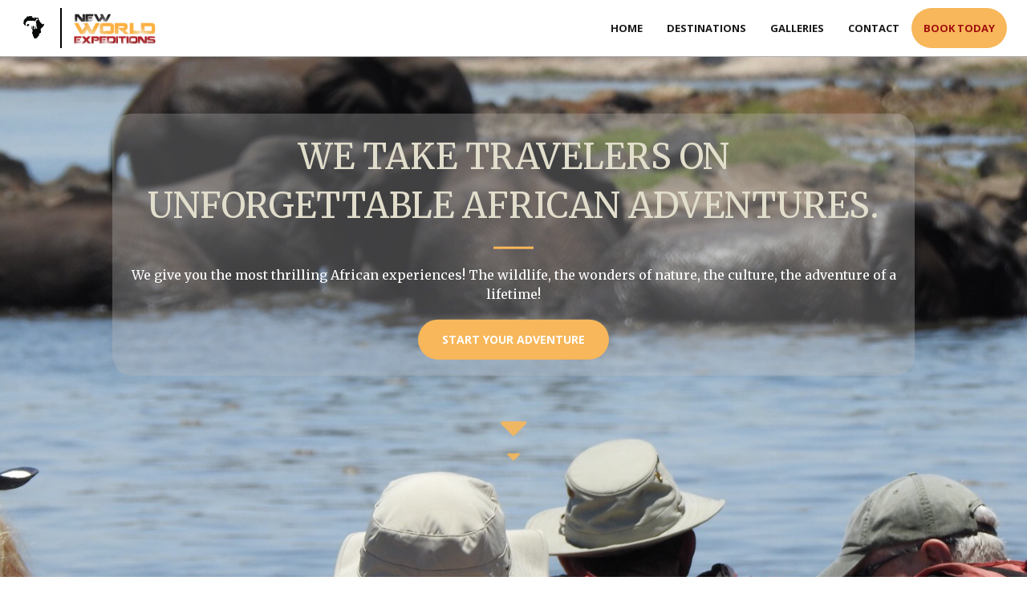

--- FILE ---
content_type: text/html; charset=utf-8
request_url: http://newworldexpeditions.com/
body_size: 3149
content:
<!DOCTYPE html>
<html lang="en">

<head>

    <meta charset="utf-8">
    <meta http-equiv="X-UA-Compatible" content="IE=edge">
    <meta name="viewport" content="width=device-width, initial-scale=1">
    <meta name="description" content="">
    <meta name="author" content="">

    <title>New World Expeditions - African Safaris</title>

    <!-- Bootstrap Core CSS -->
    <link rel="stylesheet" href="css/bootstrap.min.css" type="text/css">

    <!-- Favicon -->
    <link rel="icon" href="/img/faviconImage.png">

    <!-- Custom Fonts -->
    <link href="https://fonts.googleapis.com/css?family=Lobster" rel="stylesheet">
    <link href="https://fonts.googleapis.com/css?family=Baloo+Chettan|Montserrat" rel="stylesheet">
    <link href='http://fonts.googleapis.com/css?family=Open+Sans:300italic,400italic,600italic,700italic,800italic,400,300,600,700,800' rel='stylesheet' type='text/css'>
    <link href='http://fonts.googleapis.com/css?family=Merriweather:400,300,300italic,400italic,700,700italic,900,900italic' rel='stylesheet' type='text/css'>
    <link href="https://fonts.googleapis.com/css?family=Monda" rel="stylesheet">
    <link href="https://fonts.googleapis.com/css?family=Alegreya+Sans:800" rel="stylesheet">
    <link href="https://fonts.googleapis.com/css?family=Vast+Shadow" rel="stylesheet">
    <link rel="stylesheet" href="font-awesome/css/font-awesome.min.css" type="text/css">

    <!-- Plugin CSS -->
    <link rel="stylesheet" href="css/animate.min.css" type="text/css">

    <!-- Custom CSS -->
    <link rel="stylesheet" href="css/main.css" type="text/css">
    <link rel="stylesheet" href="css/customcss.css" type="text/css">
    <link rel="stylesheet" href="css/adventurecss.css" type="text/css">

    <!-- HTML5 Shim and Respond.js IE8 support of HTML5 elements and media queries -->
    <!-- WARNING: Respond.js doesn't work if you view the page via file:// -->
    <!--[if lt IE 9]>
        <script src="https://oss.maxcdn.com/libs/html5shiv/3.7.0/html5shiv.js"></script>
        <script src="https://oss.maxcdn.com/libs/respond.js/1.4.2/respond.min.js"></script>
    <![endif]-->

</head>


<body id="page-top">
  <nav id="mainNav" class="navbar navbar-default navbar-fixed-top">
    <div class="container-fluid">
        <!-- Brand and toggle get grouped for better mobile display -->
        <div class="navbar-header" style="min-width: 195px;">
            <button type="button" class="navbar-toggle collapsed" data-toggle="collapse" data-target="#bs-example-navbar-collapse-1">
                <span class="sr-only">Toggle navigation</span>
                <span class="icon-bar"></span>
                <span class="icon-bar"></span>
                <span class="icon-bar"></span>
            </button>
            <a class="navbar-brand page-scroll navColor" style="border-right: 2px black solid; padding-right: 20px; padding-top:10px;margin-bottom: 10px; margin-top:10px" href="/index.html"><img class="navLogo" src="/img/nweSeconday_clipped_rev_4.png" /></a>
            <a class=" page-scroll navColor" href="/index.html" ><img class="navWords" src="/img/nweWords.png"/></a>
            
        </div>

        <!-- Collect the nav links, forms, and other content for toggling -->
        <div class="collapse navbar-collapse" id="bs-example-navbar-collapse-1">
            <ul style="padding-top: 10px; padding-right:2%;" class="nav navbar-nav navbar-right">
                <li>
                    <a class="page-scroll navColor" href="/index.html">Home</a>
                </li>
                <li>
                    <a class="page-scroll" href="#services">Destinations</a>
                </li>
                <li>
                    <a class="page-scroll" href="#portfolio">Galleries</a>
                </li>
                <li>
                    <a class="page-scroll" href="#contact">Contact</a>
                </li>
                <li>
                    <a class="page-scroll btn btn-primary btn-xl headerButton navButton"  href="/get-started.html">Book Today</a>
                </li>
            </ul>
        </div>
        <!-- /.navbar-collapse -->
    </div>
    <!-- /.container-fluid -->
</nav>

  <header class="homeHeader">
      <div class="header-content">
        <div class="header-content-inner" >
            <div class="headerMain">We Take Travelers on<br /> Unforgettable African Adventures.</div>
            <hr>
            </hr>
            <div class="headerText"><p>We give you the most thrilling African experiences! The wildlife, the wonders of nature, the culture, the adventure of a lifetime!</p></div>
            <a href="/destinations.html" class="btn btn-primary btn-xl page-scroll headerButton">Start Your Adventure</a>
        </div>
        <div class="arrowContainer">
         <div class="row">
             <div class="col-md-12 spacerBox">
                 <!-- Spacer -->
             </div>
         </div>
         <div class="row">
          <i class="fa fa-4x fa-sort-desc headerDownArrow animatedHeader bounceHeader" ></i>
         </div>
         <div class="row">
          <i class="fa fa-2x fa-sort-desc headerDownArrow animatedHeader bounceHeader" ></i>
         </div>
        </div>
    </div>
    
</header>

  <section class="bg-primary" id="about">
    <div class="container">
        <div class="row">
            <div class="col-lg-8 col-lg-offset-2 text-center">
                <i class="fa fa-4x fa-globe wow bounceIn" ></i>
                <h2 class="section-heading">Safari to a new World</h2>
                <hr class="light">
                <p class="actionText">Our African Safari Packages take you to some of the most beautiful places on earth, Victoria Falls, Zimbabwe and Cape Town, South Africa. Your adventure includes photo safari game drives, exhilarating excursions, scenic views, culture, food, and shopping that will delight.</p>
                <a href="/destinations" class="btn btn-default btn-xl">Destinations</a>
            </div>
        </div>
    </div>
</section>

  <section id="services">
    <div class="container">
        <div class="row">
            <div class="col-lg-12 text-center">
                <h2 class="section-heading">Plan Your Adventure!</h2>
                <hr class="primary">
            </div>
        </div>
    </div>
    <div class="container">
        <div class="row">
            <div class="col-lg-4 col-md-4 text-center">
                <div class="service-box">
                    <img class="wow bounceIn" src="/img/icons/myIconsCollection/png/003-giraffe.png" />
                    <h3>Victoria <br />Falls</h3>
                    <a href="/victoriafalls.html" class="btn btn-primary btn-xl">Meet a Giraffe</a>
                </div>
            </div>
            <div class="col-lg-4 col-md-4 text-center">
                <div class="service-box">
                        <img class="wow bounceIn" src="/img/icons/myIconsCollection/png/002-shark.png" />
                    <h3>Cape <br />Town</h3>
                    <p class="btn btn-primary btn-xl">Coming Soon!</p>
                </div>
            </div>

            <div class="col-lg-4 col-md-4 text-center">
                <div class="service-box">
                        <img class="wow bounceIn" src="/img/icons/myIconsCollection/png/001-man.png" />
                    <h3>Book an Unforgettable Trip Today!</h3>
                    <a href="/get-started.html" class="btn btn-primary btn-xl">Meet a Guide</a>
                </div>
            </div>
        </div>
    </div>
</section>
  <section class="no-padding" id="portfolio">
    <div class="container-fluid">
        <div class="row no-gutter">
            <div class="col-lg-4 col-md-4 col-sm-4">
                <a href="/victoriafalls.html#vicgallery" class="portfolio-box">
                    <img src="img/portfolio/ontheRiver.jpg" class="img-responsive" alt="">
                    <div class="portfolio-box-caption">
                        <div class="portfolio-box-caption-content">
                            <div class="project-category text-faded">
                                Photo Gallery
                            </div>
                            <div class="project-name">
                                Victoria Falls Wildlife
                            </div>
                        </div>
                    </div>
                </a>
            </div>
            <div class="col-lg-4 col-md-4 col-sm-4">
                <a href="/capetown.html#capgallery" class="portfolio-box">
                    <img src="img/portfolio/buildingFront.JPG" class="img-responsive" alt="">
                    <div class="portfolio-box-caption">
                        <div class="portfolio-box-caption-content">
                            <div class="project-category text-faded">
                                Photo Gallery
                            </div>
                            <div class="project-name">
                                Cape Town 
                            </div>
                        </div>
                    </div>
                </a>
            </div>
            <div class="col-lg-4 col-md-4 col-sm-4">
                <a href="/victoriafalls.html#vfreviews" class="portfolio-box">
                    <img src="img/portfolio/VFW-homepageImage.png" class="img-responsive" alt="">
                    <div class="portfolio-box-caption">
                        <div class="portfolio-box-caption-content">
                            <div class="project-category text-faded">
                                Full Photo Gallery 
                            </div>
                            <div class="project-name">
                                All NWE Adventures
                            </div>
                        </div>
                    </div>
                </a>
            </div>  
        </div>
    </div>
</section>

    <aside class="bg-dark">
      <div class="container text-center">
          <div class="call-to-action">
              <h2>Have Any Questions?</h2>
              <a href="/documents/FAQ.pdf" class="btn btn-default btn-xl wow tada">FAQ</a>
          </div>
      </div>
  </aside>

  <section id="contact">
    <div class="container">
        <div class="row">
            <!--<div class="col-lg-8 col-lg-offset-2 text-center searchBox">
                <h2>Want More?</h2>
                <p>Add your Email Below to stay up to date on how we have been giving everyone the Adventure of a Lifetime</p>
                <form>
                    <input class="formShape" type="text" name="email">
                </form>
            </div>
        -->
            <div class="col-lg-8 col-lg-offset-2 text-center">
                <h2 class="section-heading">Stay Connected With Us</h2>
                <hr class="primary">
                <p>Get in touch with us and we will keep you up to date with new tours, stories, and adventures. Or follow us on social media to follow us through the Africa Safari!</p>
                <p>Call us with your questions: <strong>(937) 213-1888‬</strong></p>
            </div>
        <div class="col-lg-2 col-lg-offset-2 text-center">
            <a href="https://facebook.com/NewWorldExpeditions">
                <i class="fa fa-facebook fa-3x wow bounceIn" data-wow-delay=".1s"></i>
            </a>
        </div>
        <div class="col-lg-2 col-lg-offset-1 text-center">
            <a href="mailto:bill@newworldexpeditions.com">
            <i class="fa fa-envelope-o fa-3x wow bounceIn" data-wow-delay=".1s"></i>
            </a>
        </div>
        <div class="col-lg-2 col-lg-offset-1 text-center">
            <a href="https://instagram.com/">
            <i class="fa fa-instagram fa-3x wow bounceIn" data-wow-delay=".1s"></i>
            </a>
        </div>

    </div>
</section>

  <div class="container">
    <div class="row">
        <div class="col-lg-8 col-lg-offset-2">
            <p style="text-align: center; font-size: 75%;">New World Expeditions 2017&copy;</p>
        </div>
    </div>

</div>
  <!-- jQuery -->
<script src="js/jquery.js"></script>

<!-- Bootstrap Core JavaScript -->
<script src="js/bootstrap.min.js"></script>

<!-- Plugin JavaScript -->
<script src="js/jquery.easing.min.js"></script>
<script src="js/jquery.fittext.js"></script>
<script src="js/wow.min.js"></script>

<!-- Custom Theme JavaScript -->
<script src="js/creative.js"></script>

<!-- Custom .js files  -->
<script src="js/customJS.js"></script>

</body>

</html>

--- FILE ---
content_type: text/css; charset=utf-8
request_url: http://newworldexpeditions.com/css/main.css
body_size: 2003
content:
html,body{height:100%;width:100%}body{font-family:'Merriweather', 'Helvetica Neue', Arial, sans-serif}hr{border-color:#f7b75a;border-width:3px;max-width:50px}hr.light{border-color:white}a{-webkit-transition:all 0.35s;-moz-transition:all 0.35s;transition:all 0.35s;color:#f7b75a}a:hover,a:focus{color:#f5a229}h1,h2,h3,h4,h5,h6{font-family:'Open Sans', 'Helvetica Neue', Arial, sans-serif}p{font-size:16px;line-height:1.5;margin-bottom:20px}.bg-primary{background-color:#f7b75a}.bg-dark{background-color:#222;color:white}.text-faded{color:rgba(255,255,255,0.7)}section{padding:100px 0}aside{padding:50px 0}.no-padding{padding:0}.navbar-default{background-color:white;border-color:rgba(34,34,34,0.5);font-family:'Open Sans', 'Helvetica Neue', Arial, sans-serif;-webkit-transition:all 0.35s;-moz-transition:all 0.35s;transition:all 0.35s}.navbar-default .navbar-header .navbar-brand{color:#f7b75a;font-family:'Open Sans', 'Helvetica Neue', Arial, sans-serif;font-weight:700;text-transform:uppercase}.navbar-default .navbar-header .navbar-brand:hover,.navbar-default .navbar-header .navbar-brand:focus{color:#f5a229}.navbar-default .nav>li>a,.navbar-default .nav>li>a:focus{text-transform:uppercase;font-weight:700;font-size:13px;color:#222}.navbar-default .nav>li>a:hover,.navbar-default .nav>li>a:focus:hover{color:#f7b75a}.navbar-default .nav>li.active>a,.navbar-default .nav>li.active>a:focus{color:#f7b75a !important;background-color:transparent}.navbar-default .nav>li.active>a:hover,.navbar-default .nav>li.active>a:focus:hover{background-color:transparent}@media (min-width: 768px){.navbar-default{background-color:white;border-color:rgba(0,0,0,0.3)}.navbar-default .navbar-header .navbar-brand{color:rgba(255,255,255,0.7)}.navbar-default .navbar-header .navbar-brand:hover,.navbar-default .navbar-header .navbar-brand:focus{color:white}.navbar-default .nav>li>a,.navbar-default .nav>li>a:focus{color:rgba(0,0,0,0.9)}.navbar-default .nav>li>a:hover,.navbar-default .nav>li>a:focus:hover{color:black}.navbar-default.affix{background-color:white;border-color:rgba(34,34,34,0.5)}.navbar-default.affix .navbar-header .navbar-brand{color:#f7b75a;font-size:14px}.navbar-default.affix .navbar-header .navbar-brand:hover,.navbar-default.affix .navbar-header .navbar-brand:focus{color:#f5a229}.navbar-default.affix .nav>li>a,.navbar-default.affix .nav>li>a:focus{color:black}.navbar-default.affix .nav>li>a:hover,.navbar-default.affix .nav>li>a:focus:hover{color:#f7b75a}}.homeHeader{position:relative;width:100%;height:75%;min-height:auto;-webkit-background-size:cover;-moz-background-size:cover;background-size:cover;-o-background-size:cover;background-position:center top;background-image:url("../img/guysTakingPhotos.png");text-align:center;color:white}.homeHeader .header-content{position:relative;text-align:center;padding:100px 15px 100px;width:100%}.homeHeader .header-content .header-content-inner{width:100%}.homeHeader .header-content .header-content-inner .header-content-inner-GS{width:50%}.homeHeader .header-content .header-content-inner .header-content-inner-GS h1{font-weight:600;text-transform:uppercase;margin-top:0;margin-bottom:0}.homeHeader .header-content .header-content-inner .header-content-inner-GS hr{margin:30px auto}.homeHeader .header-content .header-content-inner .header-content-inner-GS p{font-weight:300;color:white;font-size:16px;margin-bottom:50px}@media (min-width: 768px){.homeHeader{min-height:100%}.homeHeader .header-content{position:absolute;top:50%;-webkit-transform:translateY(-50%);-ms-transform:translateY(-50%);transform:translateY(-50%);padding:0 50px}.homeHeader .header-content .header-content-inner{max-width:1000px;margin-left:auto;margin-right:auto}.homeHeader .header-content .header-content-inner .header-content-inner-GS{max-width:500px;margin-left:10px;margin-right:10px}.homeHeader .header-content .header-content-inner .header-content-inner-GS p{font-size:18px;max-width:80%;margin-left:auto;margin-right:auto}}.headerDest{position:relative;width:100%;height:50%;min-height:auto;-webkit-background-size:100% auto;-moz-background-size:100% auto;background-size:100% auto;-o-background-size:100% auto;background-position:right bottom;background-image:url("../img/lionWater.png");text-align:center;background-repeat:no-repeat;color:white}.headerDest .headerDest-content{position:relative;text-align:center;padding:100px 15px 100px;width:100%}.headerDest .headerDest-content .headerDest-content-inner{width:50%}.headerDest .headerDest-content .headerDest-content-inner h1{font-weight:600;text-transform:uppercase;margin-top:0;margin-bottom:0}.headerDest .headerDest-content .headerDest-content-inner hr{margin:30px auto}.headerDest .headerDest-content .headerDest-content-inner p{font-weight:300;color:white;font-size:16px;margin-bottom:50px}@media (min-width: 768px){.headerDest{min-height:50%;background-position:left center}.headerDest .headerDest-content{position:absolute;top:50%;-webkit-transform:translateY(-50%);-ms-transform:translateY(-50%);transform:translateY(-50%);padding:0 50px}.headerDest .headerDest-content .headerDest-content-inner{max-width:1000px;margin-left:auto;margin-right:auto}.headerDest .headerDest-content .headerDest-content-inner p{font-size:18px;max-width:80%;margin-left:auto;margin-right:auto}}.headerVic{position:relative;width:100%;height:50%;min-height:auto;-webkit-background-size:100% auto;-moz-background-size:100% auto;background-size:100% auto;-o-background-size:100% auto;background-position:right bottom;background-image:url("../img/vicfalls.png");text-align:center;background-repeat:no-repeat;color:white}.headerVic .headerDest-content{position:relative;text-align:center;padding:100px 15px 100px;width:100%}.headerVic .headerDest-content .headerDest-content-inner{width:50%}.headerVic .headerDest-content .headerDest-content-inner h1{font-weight:600;text-transform:uppercase;margin-top:0;margin-bottom:0}.headerVic .headerDest-content .headerDest-content-inner hr{margin:30px auto}.headerVic .headerDest-content .headerDest-content-inner p{font-weight:300;color:white;font-size:16px;margin-bottom:50px}@media (min-width: 768px){.headerVic{min-height:50%;background-position:top left}.headerVic .headerDest-content{position:absolute;top:50%;-webkit-transform:translateY(-50%);-ms-transform:translateY(-50%);transform:translateY(-50%);padding:0 50px}.headerVic .headerDest-content .headerDest-content-inner{max-width:1000px;margin-left:auto;margin-right:auto}.headerVic .headerDest-content .headerDest-content-inner p{font-size:18px;max-width:80%;margin-left:auto;margin-right:auto}}.headerCape{position:relative;width:100%;height:50%;min-height:auto;-webkit-background-size:100% auto;-moz-background-size:100% auto;background-size:100% auto;-o-background-size:100% auto;background-position:right bottom;background-image:url("../img/sunsetHeader.jpg");text-align:center;background-repeat:no-repeat;color:white}.headerCape .headerDest-content{position:relative;text-align:center;padding:100px 15px 100px;width:100%}.headerCape .headerDest-content .headerDest-content-inner{width:50%}.headerCape .headerDest-content .headerDest-content-inner h1{font-weight:600;text-transform:uppercase;margin-top:0;margin-bottom:0}.headerCape .headerDest-content .headerDest-content-inner hr{margin:30px auto}.headerCape .headerDest-content .headerDest-content-inner p{font-weight:300;color:white;font-size:16px;margin-bottom:50px}@media (min-width: 768px){.headerCape{min-height:50%}.headerCape .headerDest-content{position:absolute;top:50%;-webkit-transform:translateY(-50%);-ms-transform:translateY(-50%);transform:translateY(-50%);padding:0 50px}.headerCape .headerDest-content .headerDest-content-inner{max-width:1000px;margin-left:auto;margin-right:auto}.headerCape .headerDest-content .headerDest-content-inner p{font-size:18px;max-width:80%;margin-left:auto;margin-right:auto}}.homeHeaderGS{position:relative;width:100%;height:100%;min-height:auto;-webkit-background-size:cover;-moz-background-size:cover;background-size:cover;-o-background-size:cover;background-position:center top;background-image:url("../img/guysTakingPhotos.png");text-align:center;color:white}.homeHeaderGS .header-content{position:relative;text-align:center;padding:100px 15px 100px;width:100%}.homeHeaderGS .header-content .header-content-inner{width:100%}.homeHeaderGS .header-content .header-content-inner .header-content-inner-GS{width:50%}.homeHeaderGS .header-content .header-content-inner .header-content-inner-GS h1{font-weight:600;text-transform:uppercase;margin-top:0;margin-bottom:0}.homeHeaderGS .header-content .header-content-inner .header-content-inner-GS hr{margin:30px auto}.homeHeaderGS .header-content .header-content-inner .header-content-inner-GS p{font-weight:300;color:white;font-size:16px;margin-bottom:50px}@media (min-width: 768px){.homeHeaderGS{min-height:100%;background-position:bottom center}.homeHeaderGS .header-content{position:absolute;top:50%;-webkit-transform:translateY(-50%);-ms-transform:translateY(-50%);transform:translateY(-50%);padding:0 50px}.homeHeaderGS .header-content .header-content-inner{max-width:1000px;margin-left:auto;margin-right:auto}.homeHeaderGS .header-content .header-content-inner .header-content-inner-GS{width:400px;margin-left:10px;margin-right:10px}.homeHeaderGS .header-content .header-content-inner .header-content-inner-GS p{font-size:18px;max-width:80%;margin-left:auto;margin-right:auto}}.section-heading{margin-top:0}.service-box{max-width:400px;margin:50px auto 0}@media (min-width: 992px){.service-box{margin:20px auto 0}}.service-box p{margin-bottom:0}.portfolio-box{position:relative;display:block;max-width:650px;margin:0 auto}.portfolio-box .portfolio-box-caption{color:white;opacity:0;display:block;background:rgba(247,183,90,0.9);position:absolute;bottom:0;text-align:center;width:100%;height:100%;-webkit-transition:all 0.35s;-moz-transition:all 0.35s;transition:all 0.35s}.portfolio-box .portfolio-box-caption .portfolio-box-caption-content{width:100%;text-align:center;position:absolute;top:50%;transform:translateY(-50%)}.portfolio-box .portfolio-box-caption .portfolio-box-caption-content .project-category,.portfolio-box .portfolio-box-caption .portfolio-box-caption-content .project-name{font-family:'Open Sans', 'Helvetica Neue', Arial, sans-serif;padding:0 15px}.portfolio-box .portfolio-box-caption .portfolio-box-caption-content .project-category{text-transform:uppercase;font-weight:600;font-size:14px}.portfolio-box .portfolio-box-caption .portfolio-box-caption-content .project-name{font-size:18px}.portfolio-box:hover .portfolio-box-caption{opacity:1}@media (min-width: 768px){.portfolio-box .portfolio-box-caption .portfolio-box-caption-content .project-category{font-size:16px}.portfolio-box .portfolio-box-caption .portfolio-box-caption-content .project-name{font-size:22px}}.call-to-action h2{margin:0 auto 20px}.text-primary{color:#f7b75a}.no-gutter>[class*='col-']{padding-right:0;padding-left:0}.btn-default{color:#222;background-color:#fff;border-color:#fff;-webkit-transition:all 0.35s;-moz-transition:all 0.35s;transition:all 0.35s}.btn-default:hover,.btn-default:focus,.btn-default.focus,.btn-default:active,.btn-default.active,.open>.dropdown-toggle .btn-default{color:#222;background-color:#f2f2f2;border-color:#ededed}.btn-default:active,.btn-default.active,.open>.dropdown-toggle .btn-default{background-image:none}.btn-default.disabled,.btn-default.disabled:hover,.btn-default.disabled:focus,.btn-default.disabled.focus,.btn-default.disabled:active,.btn-default.disabled.active,.btn-default[disabled],.btn-default[disabled]:hover,.btn-default[disabled]:focus,.btn-default[disabled].focus,.btn-default[disabled]:active,.btn-default[disabled].active,fieldset[disabled] .btn-default,fieldset[disabled] .btn-default:hover,fieldset[disabled] .btn-default:focus,fieldset[disabled] .btn-default.focus,fieldset[disabled] .btn-default:active,fieldset[disabled] .btn-default.active{background-color:#fff;border-color:#fff}.btn-default .badge{color:#fff;background-color:#222}.btn-primary{color:#fff;background-color:#f7b75a;border-color:#f7b75a;-webkit-transition:all 0.35s;-moz-transition:all 0.35s;transition:all 0.35s}.btn-primary:hover,.btn-primary:focus,.btn-primary.focus,.btn-primary:active,.btn-primary.active,.open>.dropdown-toggle .btn-primary{color:#fff;background-color:#f6ac42;border-color:#f5a838}.btn-primary:active,.btn-primary.active,.open>.dropdown-toggle .btn-primary{background-image:none}.btn-primary.disabled,.btn-primary.disabled:hover,.btn-primary.disabled:focus,.btn-primary.disabled.focus,.btn-primary.disabled:active,.btn-primary.disabled.active,.btn-primary[disabled],.btn-primary[disabled]:hover,.btn-primary[disabled]:focus,.btn-primary[disabled].focus,.btn-primary[disabled]:active,.btn-primary[disabled].active,fieldset[disabled] .btn-primary,fieldset[disabled] .btn-primary:hover,fieldset[disabled] .btn-primary:focus,fieldset[disabled] .btn-primary.focus,fieldset[disabled] .btn-primary:active,fieldset[disabled] .btn-primary.active{background-color:#f7b75a;border-color:#f7b75a}.btn-primary .badge{color:#f7b75a;background-color:#fff}.btn{font-family:'Open Sans', 'Helvetica Neue', Arial, sans-serif;border:none;border-radius:300px;font-weight:700;text-transform:uppercase}.btn-xl{padding:15px 30px}#contact .fa{color:#222;font-size:4em}::-moz-selection{color:white;text-shadow:none;background:#222}::selection{color:white;text-shadow:none;background:#222}img::selection{color:white;background:transparent}img::-moz-selection{color:white;background:transparent}body{-webkit-tap-highlight-color:#222}


--- FILE ---
content_type: text/css; charset=utf-8
request_url: http://newworldexpeditions.com/css/customcss.css
body_size: 1293
content:


/* Header  */ 

.headerSub {
    font-family: 'Baloo Chettan', cursive;
    letter-spacing: 3px;

}

.headerMain {
    color: rgba(226, 222, 204);
    font-size: 43px;
    text-transform: uppercase;
}

.header-content-inner {
    background-color: rgba(193, 191, 191, .3);
    border-radius: 25px;
    padding-top: 2%;
    
}

.headerButton {
    margin-bottom: 2%;
}

.navColor {
    color: white;
}

.headerText {
    color: white;
    font-size: 28px;
    
}
 .spacerBox{
    height: 25px;
 }
.headerDownArrow {
    float: bottom;
    color: rgba(247, 183, 90, 0.9);
    height: 150%;
    
}
.headerDownArrow2 {
    float: bottom;
    color: rgba(255, 255, 255, 0.9);
}

.navButton{
    height: 50%;
}
.navLogo {
    width: 40px;
    padding-bottom: 2px;
}

.navWords {
    width: 125px;
    padding-left: 15px;
    padding-top: 10px;
}

/* Animation header bouncing 'more info'  */
.animatedHeader {
    -webkit-animation-duration: 2s;
    animation-duration: 2s;
    -webkit-animation-fill-mode: both;
    animation-fill-mode: both;
    -webkit-animation-timing-function: linear;
    animation-timing-function: linear;
    animation-iteration-count: infinite;
    -webkit-animation-iteration-count: infinite;
  } 
  
  @-webkit-keyframes bounce {
    0%, 20%, 40%, 60%, 80%, 100% {-webkit-transform: translateY(0);}
    50% {-webkit-transform: translateY(-10px);}
  } 
  
  @keyframes bounce { 
    0%, 20%, 40%, 60%, 80%, 100% {transform: translateY(0);}
    50% {transform: translateY(-10px);}
  } 
  
  .bounceHeader { 
    -webkit-animation-name: bounce;
    animation-name: bounce;
  }



  /* call to action section */

  .actionText {
    color: white;
  }

  input {
      width: 40%;
  }

  .searchBox {
      margin-bottom: 5%;
  }

  .formShape {
      border-radius: 15px;
  }
  .navButton {
     color: rgb(161, 14, 14) !important;
  }
/* Css Destinations Page */

  .tripImages {
      width: 400px;
      padding-top: 10%; 
  }

  .advImage {
      width: 25%;
      margin: 0 auto;
  }

.tripTitles {
    text-align: center;
    margin-bottom: 5%;
    border-bottom-width: 3em;
}

.tripTextContainers {
    padding-top: 2%;
}
.center-text {
    text-align: center;
}
 
.tripButtons {
    padding-top: 2%;
}

.tripImage {
    text-align: center;
}

/* Media Rule Switch classes */ 

.tripListItems h5 {
    text-align: center;
    font-weight: bold;
}

/* About NWE Page */

.background {
    background-color: rgba(193, 191, 191, .5);
    border-radius: 10px;
    height: 1000px;
    margin-top: 25px;
}

.whiteCircle {
    background-color:rgba(255, 255, 255, 1);
    border-radius: 100px;
    
}

.spacerBoxAdv {
    display: active;
}

.backgroundFooter {
    background-color: #222;
    width: 100%;
    height: 3em;
}

.iframebackground {
    width: 640px;
    height: 650px;
}


/* Media Rule Controllers */
@media only screen and (max-width: 991px) {
    .tripButtonBottom {
        padding-top: 5px;
    }
    .spacerBoxAdv {
        display: none;
    }
    .headerMain {
        font-size: 20px;
    }
    .headerText span {
        display: none;
    }
    .headerButton {
        font-size: 10px;
    }
    .headerDownArrow {
        color: white;
    }
    .tripImages {
        max-width: 200px;
    }
    .topIcons {
        display:none;
    }
    .form_container {
        width: 200px;
    }
    .whiteCircle {
        background-color: rgba(255, 255, 255, 0);
    }
    .iframebackground {
        width: 300px;
        height: 300px;
    }

}

.mouseScroll {
    width: 7% !important;
}

.myslides {
    display:none;
}

.demo {
    cursor: pointer;
}


.topIcons {
    margin: 5%;
}

.advBody2 {
    padding-bottom: 8%;
}

.detailBoxTitle {
    padding-bottom: 15px;
    text-decoration: underline;
}
.detailBox {
    background-color: rgb(247, 183, 0);
    border-radius: 10px;
    box-shadow: 0px 4px 4px rgba(0, 0, 0, .3);
    min-height: 185px;
}

.detailBox:hover {
    background-color: rgba(247, 183, 0, 0.9);
}




--- FILE ---
content_type: text/css; charset=utf-8
request_url: http://newworldexpeditions.com/css/adventurecss.css
body_size: 1034
content:
/********************************/
/*          Main CSS     */
/********************************/


#first-slider .main-container {
    padding: 0;
  }
  
  
  #first-slider .slide1 h3, #first-slider .slide2 h3, #first-slider .slide3 h3, #first-slider .slide4 h3{
      color: #fff;
      font-size: 30px;
        text-transform: uppercase;
        font-weight:700;
  }
  
  #first-slider .slide1 h4,#first-slider .slide2 h4,#first-slider .slide3 h4,#first-slider .slide4 h4{
      color: #fff;
      font-size: 30px;
        text-transform: uppercase;
        font-weight:700;
  }
  #first-slider .slide1 .text-left ,#first-slider .slide3 .text-left{
      padding-left: 40px;
  }
  
  
  #first-slider .carousel-indicators {
    bottom: 0;
  }
  #first-slider .carousel-control.right,
  #first-slider .carousel-control.left {
    background-image: none;
  }
  #first-slider .carousel .item {
    min-height: 425px; 
    height: 100%;
    width:100%;
  }
  
  .carousel-inner .item .container {
      display: flex;
      justify-content: center;
      align-items: center;
      position: absolute;
      bottom: 0;
      top: 0;
      left: 0;
      right: 0;
  }
  
  
  #first-slider h3{
    animation-delay: 1s;
  }
  #first-slider h4 {
    animation-delay: 2s;
  }
  #first-slider h2 {
    animation-delay: 3s;
  }
  
  
  #first-slider .carousel-control {
      width: 6%;
          text-shadow: none;
  }
  
  
  #first-slider h1 {
    text-align: center;  
    margin-bottom: 30px;
    font-size: 30px;
    font-weight: bold;
  }
  
  #first-slider .p {
    padding-top: 125px;
    text-align: center;
  }
  
  #first-slider .p a {
    text-decoration: underline;
  }
  #first-slider .carousel-indicators li {
      width: 14px;
      height: 14px;
      background-color: rgba(255,255,255,.4);
    border:none;
  }
  #first-slider .carousel-indicators .active{
      width: 16px;
      height: 16px;
      background-color: #fff;
    border:none;
  }
  
  
  .carousel-fade .carousel-inner .item {
    -webkit-transition-property: opacity;
    transition-property: opacity;
  }
  .carousel-fade .carousel-inner .item,
  .carousel-fade .carousel-inner .active.left,
  .carousel-fade .carousel-inner .active.right {
    opacity: 0;
  }
  .carousel-fade .carousel-inner .active,
  .carousel-fade .carousel-inner .next.left,
  .carousel-fade .carousel-inner .prev.right {
    opacity: 1;
  }
  .carousel-fade .carousel-inner .next,
  .carousel-fade .carousel-inner .prev,
  .carousel-fade .carousel-inner .active.left,
  .carousel-fade .carousel-inner .active.right {
    left: 0;
    -webkit-transform: translate3d(0, 0, 0);
            transform: translate3d(0, 0, 0);
  }
  .carousel-fade .carousel-control {
    z-index: 2;
  }
  
  .carousel-control .fa-angle-right, .carousel-control .fa-angle-left {
      position: absolute;
      top: 50%;
      z-index: 5;
      display: inline-block;
  }
  .carousel-control .fa-angle-left{
      left: 50%;
      width: 38px;
      height: 38px;
      margin-top: -15px;
      font-size: 30px;
      color: #fff;
      border: 3px solid #ffffff;
      -webkit-border-radius: 23px;
      -moz-border-radius: 23px;
      border-radius: 53px;
  }
  .carousel-control .fa-angle-right{
      right: 50%;
      width: 38px;
      height: 38px;
      margin-top: -15px;
      font-size: 30px;
      color: #fff;
      border: 3px solid #ffffff;
      -webkit-border-radius: 23px;
      -moz-border-radius: 23px;
      border-radius: 53px;
  }
  .carousel-control {
      opacity: 1;
      filter: alpha(opacity=100);
  }
  
  
  /********************************/
  /*       Slides backgrounds     */
  /********************************/
  #first-slider .slide1 {
      background-image: url(/img/galleyImages/vicfalls_1.JPG);
        background-size: cover;
      background-repeat: no-repeat;
  }
  #first-slider .slide2 {
    background-image: url(/img/galleyImages/boatPeople.JPG);
        background-size: cover;
      background-repeat: no-repeat;
  }
  #first-slider .slide3 {
    background-image: url(/img/galleyImages/safariStop.JPG);
        background-size: cover;
      background-repeat: no-repeat;
  }
  #first-slider .slide4 {
    background-image: url(/img/galleyImages/vicfalls_4.png);
        background-size: cover;
      background-repeat: no-repeat;
  }
  
  
  
  
  /********************************/
  /*          Media Queries       */
  /********************************/
  @media screen and (min-width: 980px){
        
  }
  @media screen and (max-width: 640px){
        
  }